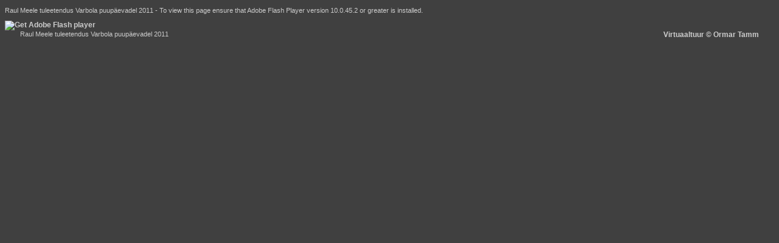

--- FILE ---
content_type: text/html
request_url: https://ormar.info/pano/varbola_2011/tuleetendus.html
body_size: 4558
content:
<!DOCTYPE html PUBLIC "-//W3C//DTD XHTML 1.0 Transitional//EN" "http://www.w3.org/TR/xhtml1/DTD/xhtml1-transitional.dtd">
<html xmlns="http://www.w3.org/1999/xhtml" lang="en" xml:lang="en">
	<head>
		<title>Raul Meele tuleetendus Varbola puupäevadel 2011</title>
		<meta http-equiv="Content-Type" content="text/html; charset=utf-8" />
        <META NAME="description" CONTENT="Raul Meele tuleetendus Varbola puupäevadel 2011">
        <link rel="shortcut icon" href="http://www.ormar.info/ikoon.ico" />
<style type="text/css">

html {
  height: 100%;
  overflow: hidden;
}

body {
  height: 100%;
  padding:0 ;
  background-color: #404040;
}

#kodulink {
	float:right;
	padding-right:2%;
	
}
#sisu {
	float:left;
	padding-left:2%;
	width: 73%;
}

body,td,th {
	font-family: Verdana, Geneva, sans-serif;
	font-size: 11px;
	color: #CCC;
}
a {
	font-size: 12px;
	color: #CCC;
	font-weight: bold;
}
a:link {
	text-decoration: none;
}
a:visited {
	text-decoration: none;
	color: #CCC;
}
a:hover {
	text-decoration: none;
	color: #FFF;
}
a:active {
	text-decoration: none;
	color: #FFF;
}
</style>
		
		<script type="text/javascript" src="swfobject.js"></script>
		<script type="text/javascript">
			var swfVersionStr = "10.0.45.2";
			var xiSwfUrlStr = "playerProductInstall.swf";
			var flashvars = {};
			flashvars.xml_path = "files/2raul.xml";
			flashvars.domain_lock_enabled = "0";
			var params = {};
			params.quality = "high";
			params.bgcolor = "#404040";
			params.allowscriptaccess = "sameDomain";
			params.allowfullscreen = "true";
			var attributes = {};
			attributes.id = "PanoCocoonShell";
			attributes.name = "PanoCocoonShell";
			attributes.align = "middle";
			swfobject.embedSWF(
				"files/PanoramaShell.swf", "flashContent", 
				"100%", "94%", 
				swfVersionStr, xiSwfUrlStr, 
				flashvars, params, attributes);
			swfobject.createCSS("#flashContent", "display:block;text-align:left;");
		</script>
	</head>
	<body>
		<div id="flashContent">
			<p>Raul Meele tuleetendus Varbola puupäevadel 2011 -
				To view this page ensure that Adobe Flash Player version
				10.0.45.2 or greater is installed.
			</p>
			<script type="text/javascript">
				var pageHost = ((document.location.protocol == "https:") ? "https://" : "http://");
				document.write("<a href='http://www.adobe.com/go/getflashplayer'><img src='"
								+ pageHost + "www.adobe.com/images/shared/download_buttons/get_flash_player.gif' alt='Get Adobe Flash player' /></a>");
			</script>
		</div>
		
		<noscript>
			<object classid="clsid:D27CDB6E-AE6D-11cf-96B8-444553540000" width="100%" height="100%" id="PanoCocoonShell">
				<param name="movie" value="files/PanoramaShell.swf" />
				<param name="quality" value="high" />
				<param name="bgcolor" value="#404040" />
				<param name="allowScriptAccess" value="sameDomain" />
				<param name="allowFullScreen" value="true" />
				<object type="application/x-shockwave-flash" data="files/PanoramaShell.swf" width="100%" height="100%">
					<param name="quality" value="high" />
					<param name="bgcolor" value="#404040" />
					<param name="allowScriptAccess" value="sameDomain" />
					<param name="allowFullScreen" value="true" />
					<p>Varbola puupäevad 2011-
						Either scripts and active content are not permitted to run or Adobe Flash Player version
						10.0.45.2 or greater is not installed.
					</p>
					<a href="http://www.adobe.com/go/getflashplayer">
						<img src="http://www.adobe.com/images/shared/download_buttons/get_flash_player.gif" alt="Get Adobe Flash Player" />
					</a>
				</object>
			</object>
		</noscript>
        </div>
<div id="kodulink">
<a href="http://www.ormar.info" target="_blank" class="Tekst">Virtuaaltuur © Ormar Tamm</a>
</div>
<div id="sisu">Raul Meele tuleetendus Varbola puupäevadel 2011</div>
        <!-- Start of StatCounter Code -->
<script type="text/javascript">
var sc_project=621171; 
var sc_invisible=1; 
var sc_security="0ccc1860"; 
</script>

<script type="text/javascript"
src="http://www.statcounter.com/counter/counter.js"></script><noscript><div
class="statcounter"><a title="tumblr stats"
href="http://statcounter.com/tumblr/" target="_blank"><img
class="statcounter"
src="http://c.statcounter.com/621171/0/0ccc1860/1/"
alt="tumblr stats" /></a></div></noscript>
<!-- End of StatCounter Code -->
<!-- Start of Urchin Code -->
<script src="http://www.google-analytics.com/urchin.js" type="text/javascript">
</script>
<script type="text/javascript">
_uacct = "UA-4381204-1";
urchinTracker();
</script>
<!-- End of Urchin Code -->
	</body>
</html>